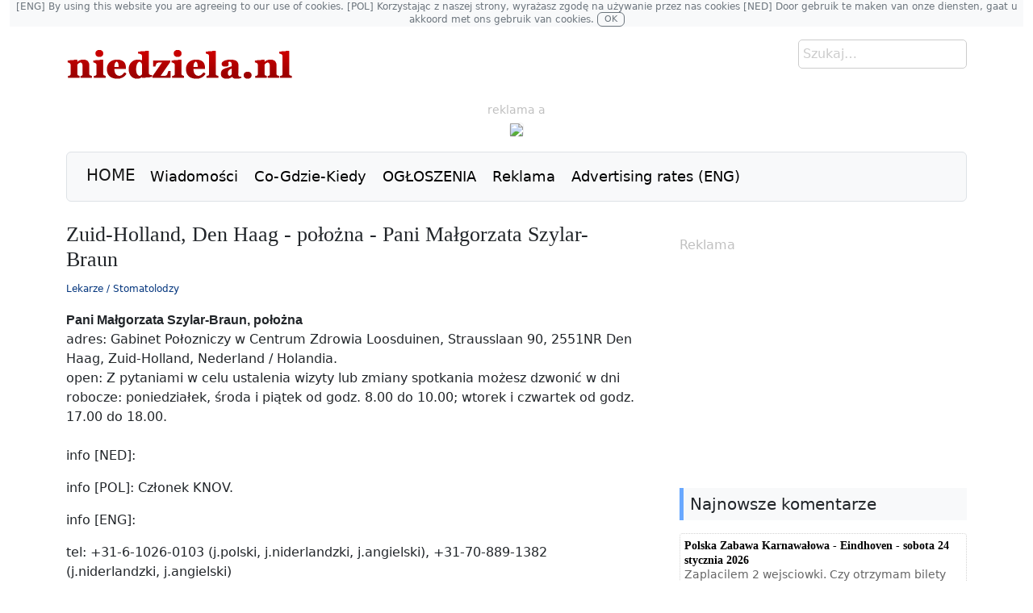

--- FILE ---
content_type: text/html; charset=utf-8
request_url: https://www.niedziela.nl/lekarze-stomatolodzy/38-den-haag-poona-pani-magorzata-szylar-braun
body_size: 7037
content:

<!DOCTYPE html>
<html prefix="og: https://ogp.me/ns#" lang="pl"  class="noBg" >
<head>
<meta charset="UTF-8">
<meta name="viewport" content="width=device-width, initial-scale=1">
<meta name="generator" content="Joomla! Open Source Content Management" />
<meta name="google-site-verification" content="UDhV2nZit8rGrWK9xUp_nhSZbfkH-UNzDfXFPFWrzvo" />

<link rel="alternate" hreflang="pl-pl" href="https://www.niedziela.nl/" />
<link rel="alternate" hreflang="pl-nl" href="https://www.niedziela.nl/" />
<link rel="alternate" hreflang="x-default" href="https://www.niedziela.nl/" />

<link rel="canonical" href="https://www.niedziela.nl/lekarze-stomatolodzy/38-den-haag-poona-pani-magorzata-szylar-braun">


<script src="/templates/niedziela/lib/scripts/app.js"></script> 

<title>Zuid-Holland, Den Haag - położna - Pani Małgorzata Szylar-Braun - Niedziela.NL</title><meta name="description" content="Pani Małgorzata Szylar-Braun, położnaadres: Gabinet Połozniczy w Centrum Zdrowia Loosduinen, Strausslaan 90, 2551NR Den Haag, Zuid-Holland, Nederland / Holandia.open: Z pytaniami w celu ustalenia wizyty lub zmiany spotkania możesz dzwonić w dni robocze: poniedziałek, środa i piątek od godz. 8.00 do 10.00; wtorek i czwartek od godz. 17.00 do 18.00.info [NED]: info [POL]: Członek KNOV.info [ENG]: tel: +31-6-1026-0103 (j.polski, j.niderlandzki, j.angielski), +31-70-889-1382 (j.niderlandzki, j.angielski)fax: e-mail: internet: www.verloskundigemargriet.nl" /><meta name="keywords" content="niedziela.nl, polacy w holandii, życie w holandii, ogłoszenia w Holandii, polonia w holandii, wiadomości w holandii, emigranci, praca w holandii"><meta property="og:title" content="Zuid-Holland, Den Haag - położna - Pani Małgorzata Szylar-Braun - Niedziela.NL" /><meta property="og:description" content="Pani Małgorzata Szylar-Braun, położnaadres: Gabinet Połozniczy w Centrum Zdrowia Loosduinen, Strausslaan 90, 2551NR Den Haag, Zuid-Holland, Nederland / Holandia.open: Z pytaniami w celu ustalenia wizyty lub zmiany spotkania możesz dzwonić w dni robocze: poniedziałek, środa i piątek od godz. 8.00 do 10.00; wtorek i czwartek od godz. 17.00 do 18.00.info [NED]: info [POL]: Członek KNOV.info [ENG]: tel: +31-6-1026-0103 (j.polski, j.niderlandzki, j.angielski), +31-70-889-1382 (j.niderlandzki, j.angielski)fax: e-mail: internet: www.verloskundigemargriet.nl" /><meta property="og:type" content="article" /><meta property="og:url" content="https://www.niedziela.nl/lekarze-stomatolodzy/38-den-haag-poona-pani-magorzata-szylar-braun" /><meta name="twitter:site" content="@NiedzielaNL"/><meta name="twitter:card" content="summary_large_image"/><meta name="twitter:title" content="Zuid-Holland, Den Haag - położna - Pani Małgorzata Szylar-Braun - Niedziela.NL" /><meta name="twitter:description" content="Pani Małgorzata Szylar-Braun, położnaadres: Gabinet Połozniczy w Centrum Zdrowia Loosduinen, Strausslaan 90, 2551NR Den Haag, Zuid-Holland, Nederland / Holandia.open: Z pytaniami w celu ustalenia wizyty lub zmiany spotkania możesz dzwonić w dni robocze: poniedziałek, środa i piątek od godz. 8.00 do 10.00; wtorek i czwartek od godz. 17.00 do 18.00.info [NED]: info [POL]: Członek KNOV.info [ENG]: tel: +31-6-1026-0103 (j.polski, j.niderlandzki, j.angielski), +31-70-889-1382 (j.niderlandzki, j.angielski)fax: e-mail: internet: www.verloskundigemargriet.nl" />
<script type="application/ld+json">
{
    "@context": "https://schema.org",
    "@type": "Article",
    "mainEntityOfPage": {
        "@type": "WebPage",
        "@id": "https://www.niedziela.nl/lekarze-stomatolodzy/38-den-haag-poona-pani-magorzata-szylar-braun"
    },
    "url": "https://www.niedziela.nl/lekarze-stomatolodzy/38-den-haag-poona-pani-magorzata-szylar-braun",
    "headline": "Zuid-Holland, Den Haag - położna - Pani Małgorzata Szylar-Braun",
    "image": "https://www.niedziela.nl/",
    "datePublished": "2006-07-20 20:13:40",
    "dateModified": "2012-08-07 11:23:28",
    "publisher": {
        "@type": "Organization",
        "name": "niedziela.nl",
        "url": "https://www.niedziela.nl/",
        "logo": {
            "@type": "ImageObject",
            "name": "niedziela.nl",
            "url": "https://www.niedziela.nl/templates/niedziela/images/niedziela.jpg"
        }
    },
    "articleSection": "",
    "keywords": "holandia, polonia, polacy, wiadomosci, artykuly, praca, zycie, emigranci, atrakcje, zwiedzanie",
    "description": "Pani Małgorzata Szylar-Braun, położnaadres: Gabinet Połozniczy w Centrum Zdrowia Loosduinen, Strausslaan 90, 2551NR Den Haag, Zuid-Holland, Nederland \/ Holandia.open: Z pytaniami w celu ustalenia wizyty lub zmiany spotkania możesz dzwonić w dni robocze: poniedziałek, środa i piątek od godz. 8.00 do 10.00; wtorek i czwartek od godz. 17.00 do 18.00.info [NED]: info [POL]: Członek KNOV.info [ENG]: tel: +31-6-1026-0103 (j.polski, j.niderlandzki, j.angielski), +31-70-889-1382 (j.niderlandzki, j.angielski)fax: e-mail: internet: www.verloskundigemargriet.nl",
    "articleBody": "Pani Małgorzata Szylar-Braun, położnaadres: Gabinet Połozniczy w Centrum Zdrowia Loosduinen, Strausslaan 90, 2551NR Den Haag, Zuid-Holland, Nederland \/ Holandia.open: Z pytaniami w celu ustalenia wizyty lub zmiany spotkania możesz dzwonić w dni robocze: poniedziałek, środa i piątek od godz. 8.00 do 10.00; wtorek i czwartek od godz. 17.00 do 18.00.info [NED]: info [POL]: Członek KNOV.info [ENG]: tel: +31-6-1026-0103 (j.polski, j.niderlandzki, j.angielski), +31-70-889-1382 (j.niderlandzki, j.angielski)fax: e-mail: internet: www.verloskundigemargriet.nl"
}
</script>
 
<!-- <meta name="referrer" content="origin-when-cross-origin"> -->

<link href="/templates/niedziela/favicon.ico" rel="shortcut icon" type="image/x-icon" />

<!-- CSS only -->
<link href="https://cdn.jsdelivr.net/npm/bootstrap@5.2.0/dist/css/bootstrap.min.css" rel="stylesheet" integrity="sha384-gH2yIJqKdNHPEq0n4Mqa/HGKIhSkIHeL5AyhkYV8i59U5AR6csBvApHHNl/vI1Bx" crossorigin="anonymous">
<link rel="stylesheet" href="/templates/system/css/globalw.css" type="text/css" />

<!-- EO Global site tag -->
</head>

<body>
<!-- Start Facebook/GG+ JSDK Kit (by web-expert.gr)-->

<!-- End Facebook/GG+ JSDK Kit (by web-expert.gr)-->
	



 
<div class="container-fluid">
	<p class="bg-light text-muted font-size px-1 fw-light small text-center" id="cookie" ><small>[ENG] By using this website you are agreeing to our use of cookies. [POL] Korzystając z naszej strony, wyrażasz zgodę na używanie przez nas cookies [NED] Door gebruik te maken van onze diensten, gaat u akkoord met ons gebruik van cookies.</small>  <a href="/?accept-cookie" class="btn btn-outline-secondary px-2 py-0" id="cookiebtn"> OK </a></p>

</div>






<div class="container-xl">

 <!-- <div class="catimage">
</div>  -->


  <div  class="float-end">
<div class="search  input-group mb-3">
        <form action="index.php?searchword=Szukaj&hellip;&amp;ordering=&amp;searchphrase=all&amp;option=com_search" method="post">
	<div class="search">
		<input name="searchword" id="mod_search_searchword" maxlength="20" alt="Szukaj" class="inputbox" type="text" size="20" value="Szukaj&hellip;"  onblur="if(this.value=='') this.value='Szukaj&hellip;';" onfocus="if(this.value=='Szukaj&hellip;') this.value='';" />	</div>
	<input type="hidden" name="task"   value="search" />
	<input type="hidden" name="option" value="com_search" />
	<input type="hidden" name="Itemid" value="0" />
</form>

      </div>
</div>
				<div class=""><a href="/./" id="logo">
				<img src="/templates/niedziela/images/logo4.png" alt="logo">
				</a></div>

<div class="banner_top float-none text-center">
  <small style="color: #C0C0C0">reklama a</small>
				<div class="bannergroupbig">

<div class="banneritembig"><a href="https://abpraca.pl/oferty-pracy/" target="_blank" class="mx-auto d-none d-md-block" style="max-width:960 px !important"><img src="https://www.niedziela.nl/images/banners/2025_12_03_abjobservice_2_960.gif"></a>

<a href="https://abpraca.pl/oferty-pracy/" target="_blank" class="mx-auto d-block d-md-none" style="width: 300px;"><img src="https://www.niedziela.nl/images/banners/2025_12_03_abjobservice_300.jpg"></a><div class="clr"></div>
	</div>

</div>
</div>

<nav class="navbar navbar-expand-lg my-3 navbar-light bg-light rounded ps-3 border">
  <a class="navbar-brand ms-2 me-2 mb-1" href="/./">HOME</a>
    <button class="navbar-toggler me-1" type="button" data-bs-toggle="collapse" data-bs-target="#navbarN" aria-controls="navbarN" aria-expanded="false" aria-label="Toggle navigation">
      <span class="navbar-toggler-icon"></span>
    </button>
       <div class="collapse navbar-collapse text-secondary" id="navbarN">
        <ul class="navbar-nav me-auto mb-2 mb-lg-0" id="mainlevel"><li class="nav-item"><a href="/wiadomosci" class="mainlevel" >Wiadomości</a></li><li class="nav-item"><a href="/co-gdzie-kiedy" class="mainlevel" >Co-Gdzie-Kiedy</a></li><li class="nav-item"><a href="https://ogloszenia.niedziela.nl/" target="_blank" class="mainlevel" >OGŁOSZENIA</a></li><li class="nav-item"><a href="/reklama" class="mainlevel" >Reklama</a></li><li class="nav-item"><a href="/advertising-rates-eng" class="mainlevel" >Advertising rates (ENG)</a></li></ul>
      </div>
</nav> 

<div class="row" id="row1">

<div class="col-lg-6">



<div class="row">

    <div class="col-md-6">
    
    </div>

    <div class="col-md-6">
    
    </div>

</div>

</div>

<div class="col-lg-6">
<div class="row">

<div class="col-md-6 d-none d-md-block">
    
    </div>

    <div class="col-md-6">
    
    </div>

    <div class="d-md-none">
    
    </div>

</div>
</div>
</div>

<div class="row mt-3 mt-md-1" id="rowc">

    <div class="col-md-8">
    
<div class="joomla ">
	
	<div class="article">
	
			
				<div class="headline">
		
						<h1 class="title">
									Zuid-Holland, Den Haag - położna - Pani Małgorzata Szylar-Braun							</h1>
						
		</div>
			
				
			
				<p class="iteminfo">
									<span>
									<a href="/lekarze-stomatolodzy">								Lekarze / Stomatolodzy									</a>							</span>
					</p>
			
				
				
		<p><b>Pani Małgorzata Szylar-Braun, położna<br /></b>adres: Gabinet Połozniczy w Centrum Zdrowia Loosduinen, Strausslaan 90, 2551NR Den Haag, Zuid-Holland, Nederland / Holandia.<br />open: Z pytaniami w celu ustalenia wizyty lub zmiany spotkania możesz dzwonić w dni robocze: poniedziałek, środa i piątek od godz. 8.00 do 10.00; wtorek i czwartek od godz. 17.00 do 18.00.<br /><br />info [NED]: </p><p>info [POL]: Członek KNOV.</p><p>info [ENG]: </p><p>tel: +31-6-1026-0103 (j.polski, j.niderlandzki, j.angielski), +31-70-889-1382 (j.niderlandzki, j.angielski)<br />fax: <br />e-mail: <br />internet: www.verloskundigemargriet.nl</p><p><br /></p>
			<table align="center" class="pagenav">
			<tr>
				<th class="pagenav_prev">
					<a href="/lekarze-stomatolodzy/42-den-haag-lekarz-pani-h-kulozik-suwaj">&lt; Poprzednia</a>
				</th>
				<td width="50">
					&nbsp;
				</td>
				<th class="pagenav_next">
					<a href="/lekarze-stomatolodzy/39-leidschendam-poona-pani-irena-veringa-skiba">Następna &gt;</a>
				</th>
			</tr>
			</table>		
		
	</div>
	
</div>
    
    <script>imgCaption()</script>
    </div>

    <div class="col-md-4">
    <h6 class="mt-4"><span style="color: #c0c0c0;" mce_style="color: #c0c0c0;"><span style="font-weight: normal;" mce_style="font-weight: normal;">Reklama</span></span></h6><div class="bannergroupsmall">

<div class="banneritemsmall"><script async src="https://pagead2.googlesyndication.com/pagead/js/adsbygoogle.js?client=ca-pub-8979287491007924"
     crossorigin="anonymous"></script>
<!-- Right side main page -->
<ins class="adsbygoogle"
     style="display:block"
     data-ad-client="ca-pub-8979287491007924"
     data-ad-slot="4968974560"
     data-ad-format="rectangle"></ins>
<script>
     (adsbygoogle = window.adsbygoogle || []).push({});
</script><div class="clr"></div>
	</div>

</div><h5 id="blue" class="mt-1 p-2 bg-light">Najnowsze komentarze</h5><ul class="jclist_ver3a">
<li><a class="jcl_objtitle" href="/co-gdzie-kiedy/62069-polska-zabawa-karnawalowa---eindhoven---sobota-24-stycznia-2026#comment-538929" title="Polska Zabawa Karnawałowa - Eindhoven - sobota 24 stycznia 2026">Polska Zabawa Karnawałowa - Eindhoven - sobota 24 stycznia 2026</a><br /><span class="jcl_comment">Zaplacilem 2 wejsciowki. Czy otrzymam bilety na e-...</span></li>
<li><a class="jcl_objtitle" href="/holandia/62045-zamarzniete-zwrotnice-i-chaos-na-kolei-ns-ostrzega-pasazerow#comment-538815" title="Zamarznięte zwrotnice i chaos na kolei. NS ostrzega pasażerów">Zamarznięte zwrotnice i chaos na kolei. NS ostrzega pasażerów</a><br /><span class="jcl_comment"> Pod torami mróz ciągnie od ziemi!</span></li>
<li><a class="jcl_objtitle" href="/home/wiadomosci-2/archiwum-19/19677-wiosna#comment-538763" title="Wiosna w Holandii">Wiosna w Holandii</a><br /><span class="jcl_comment">Pogoda to bardzo ciekawy temat. Dwa razy na pięć t...</span></li>
<li><a class="jcl_objtitle" href="/holandia/62045-zamarzniete-zwrotnice-i-chaos-na-kolei-ns-ostrzega-pasazerow#comment-538680" title="Zamarznięte zwrotnice i chaos na kolei. NS ostrzega pasażerów">Zamarznięte zwrotnice i chaos na kolei. NS ostrzega pasażerów</a><br /><span class="jcl_comment">gdzie ten mroz? 8 stopni jest od 2 dni...</span></li>
<li><a class="jcl_objtitle" href="/home/wiadomosci-2/praca-i-kariera/61975-minimalna-placa-w-holandii-od-2026-roku-tyle-musisz-dostac-za-godzine-pracy#comment-538679" title="Minimalna płaca w Holandii od 1 stycznia 2026 roku. Tyle musisz dostać za godzinę pracy">Minimalna płaca w Holandii od 1 stycznia 2026 roku. Tyle musisz dostać za godzinę pracy</a><br /><span class="jcl_comment">14.71 brutto benzyna po 1.9 pokoj po 600 zdrowotne...</span></li>
<li><a class="jcl_objtitle" href="/co-gdzie-kiedy/57432-projekt-nasz-drogowskaz---tilburg---kazdy-poniedzialek-i-czwartek-2025#comment-538678" title="Projekt NASz Drogowskaz - Tilburg - Każdy poniedziałek i czwartek 2025">Projekt NASz Drogowskaz - Tilburg - Każdy poniedziałek i czwartek 2025</a><br /><span class="jcl_comment"> to i tak nie przeszkadza tak bardzo jak ta nowomo...</span></li>
<li><a class="jcl_objtitle" href="/holandia/54697-2024-08-07-12-33-05#comment-538673" title="Holandia: Tych owoców uprawia się w Holandii najwięcej. To nie jabłka">Holandia: Tych owoców uprawia się w Holandii najwięcej. To nie jabłka</a><br /><span class="jcl_comment">Hell No!</span></li>
<li><a class="jcl_objtitle" href="/holandia/62043-holandia-dach-runal-jak-domek-z-kart-snieg-mogl-doprowadzic-do-katastrofy-w-tilburgu#comment-538592" title="Holandia: Dach runął jak domek z kart. Śnieg mógł doprowadzić do katastrofy w Tilburgu">Holandia: Dach runął jak domek z kart. Śnieg mógł doprowadzić do katastrofy w Tilburgu</a><br /><span class="jcl_comment"> Raczej nie gorsza od polskiej, niemieckiej czy fr...</span></li>
</ul>
<h5 class="mt-1 p-2 bg-light">Najnowsze wiadomości</h5>
<table  class="gk_news_show_table" id="c202211201555">
	
	 
		<tr class="gk_news_show_tablerow">
		
						
					<td style="width: 50%;padding: 0;" class="gk_news_show_left">
				 			
								<a href="/informator/zycie-w-holandii/62083-jak-rozmawiac-z-holendrami-o-trudnych-newsach-slowa-robia-roznice" ><img class="gk_news_show_news_image_static i_left" src="/images/stories/zycie_w_holandii/2026_01_16_shutterstock_716923348_difficult_conversations_fot_antonio_guillem_es_600x400px.jpg" alt="News image" style="margin: 3px;"  /></a><h4 class="gk_news_show_news_header ta_left"><a href="/informator/zycie-w-holandii/62083-jak-rozmawiac-z-holendrami-o-trudnych-newsach-slowa-robia-roznice" >Jak rozmawiać z Holendrami o trudnych newsach? Słowa robią różnicę</a></h4>				 
			</td>		
								
					<td style="width: 50%;padding: 0;" class="gk_news_show_right">
				 			
								<a href="/wiat/62091-tiktok-dokreca-srube-dzieciom-nowe-kontrole-wieku-w-europie" ><img class="gk_news_show_news_image_static i_left" src="/images/stories/swiat/2026_01_16_shutterstock_2279972607_tictoc_ban_in_eu_fot_poetra_rh_indonezja_600x400px.jpg" alt="News image" style="margin: 3px;"  /></a><h4 class="gk_news_show_news_header ta_left"><a href="/wiat/62091-tiktok-dokreca-srube-dzieciom-nowe-kontrole-wieku-w-europie" >TikTok dokręca śrubę dzieciom. Nowe kontrole wieku w Europie</a></h4>				 
			</td>		
					</tr>
	
	 
		<tr class="gk_news_show_tablerow">
		
						
					<td style="width: 50%;padding: 0;" class="gk_news_show_left">
				 			
								<a href="/home/wiadomosci-2/swieta/61929-dni-wolne-i-swieta-w-holandii-2026-sprawdz-jak-zaplanowac-urlop" ><img class="gk_news_show_news_image_static i_left" src="/images/stories/swieta/2025_12_24_shutterstock_1665100897_swieta_2026_fot_new_africa_ua_600x400px.jpg" alt="News image" style="margin: 3px;"  /></a><h4 class="gk_news_show_news_header ta_left"><a href="/home/wiadomosci-2/swieta/61929-dni-wolne-i-swieta-w-holandii-2026-sprawdz-jak-zaplanowac-urlop" >Dni wolne i święta w Holandii 2026. Sprawdź, jak zaplanować urlop</a></h4>				 
			</td>		
								
					<td style="width: 50%;padding: 0;" class="gk_news_show_right">
				 			
								<a href="/holandia/62080-praca-w-holandii-setki-ofert-pracy-czekaja-na-ciebie-sobota-17-stycznia-2026" ><img class="gk_news_show_news_image_static i_left" src="https://www.niedziela.nl/images/stories/promocje/praca_w_holandii.gif" alt="News image" style="margin: 3px;"  /></a><h4 class="gk_news_show_news_header ta_left"><a href="/holandia/62080-praca-w-holandii-setki-ofert-pracy-czekaja-na-ciebie-sobota-17-stycznia-2026" >PRACA W HOLANDII: Setki ofert pracy czekają na Ciebie – sobota 17 stycznia 2026</a></h4>				 
			</td>		
					</tr>

	

</table>
    </div>

</div>

<div>
  
</div>

<div class="row" id="row2">

  <div class="col-12 col-lg-4">
    
  </div>

  <div class="col-12 col-lg-4">
    
  </div>

  <div class="col-12 col-lg-4">
    
  </div>

</div>

<div class="row" id="row2b">

  <div class="col-12 col-lg-4">
    
  </div>

  <div class="col-12 col-lg-4">
    
  </div>

  <div class="col-12 col-lg-4">
    
  </div>

</div>

<div>
  
</div>

<div class="row" id="row2a">

  <div class="col-12 col-lg-4">
    
  </div>

  <div class="col-12 col-lg-4">
    
  </div>

  <div class="col-12 col-lg-4">
    
  </div>

</div>

<div class="row" id="row3">

<div class="col-12 col-lg-4">
    
  </div>

<div class="col-12 col-lg-8">

  <div class="row">

    <div class="col-12 col-lg-6">
    
    </div>

    <div class="col-12 col-lg-6">
    
    </div>

  </div>

  <div class="row">

    <div class="col-12 col-lg-6">
    
    </div>

    <div class="col-12 col-lg-6">
    
    </div>

  </div>


  </div>

 

</div>

<div>
  <p class="fs-5 mx-0 ps-3 py-2 mt-3 mb-3 bg-light fw-bold" style="border-left:4px solid #d9534f;" mce_style="border-left:4px solid #d9534f;">
<span class="fw-light" style="letter-spacing:-1px" mce_style="letter-spacing:-1px">
Najnowsze</span> Ogłoszenia <span class="fw-light" style="letter-spacing:-1px" mce_style="letter-spacing:-1px">
Wyróżnione</span></p>
</div>

<div class="row mx-1 rounded" id="row5">

  <div class="col-12 col-md-4">
    <p class="ps-3 mt-2"><span class="fw-light">Kat. </span><span class="fw-bold">Tłumacze</span></p><div class='list-group'><a target='_blank' class='list-group-item list-group-item-action' href="https://ogloszenia.niedziela.nl/search/advert/14106491/">TŁUMACZ PRZYSIĘGŁY akty z USC, wyroki, dokumenty, dyplomy i inne - CAŁA HOLANDIA (PRZEZ INTERNET)</a><a target='_blank' class='list-group-item list-group-item-action' href="https://ogloszenia.niedziela.nl/search/advert/14106341/">TlumaczPL.NL >>> Tłumaczenia na spotkaniach</a><a target='_blank' class='list-group-item list-group-item-action' href="https://ogloszenia.niedziela.nl/search/advert/14105306/">TŁUMACZ PRZYSIĘGŁY wyniki badań, akty, dyplomy i inne CAŁA HOLANDIA (przez INTERNET)</a><a target='_blank' class='list-group-item list-group-item-action' href="https://ogloszenia.niedziela.nl/search/advert/13850143/">Natalia Zweekhorst-Krüger tłumacz przysięgły - CAŁA HOLANDIA (przez INTERNET)</a></div><p class="mt-3 ps-2"><strong>więcej na </strong><a href="https://ogloszenia.niedziela.nl/">ogłoszenia.niedziela.nl</a></p>

  </div>

  <div class="col-12 col-md-4">
    <p class="ps-3 mt-2"><span class="fw-light">Kat.</span> <span class="fw-bold">Transport - busy</span></p><div class='list-group'><a target='_blank' class='list-group-item list-group-item-action' href="https://ogloszenia.niedziela.nl/search/advert/14106310/">KAŻDY 5 PRZEJAZD - 50% TANIEJ  KUJ-POM, WIELKOPOLSKIE, LUBUSKIE, ZACH-POM</a><a target='_blank' class='list-group-item list-group-item-action' href="https://ogloszenia.niedziela.nl/search/advert/14105911/">WOLNE MIEJSCA ŁÓDZKIE DOLNOŚLĄSKIE LUBUSKIE WIELKOPOLSKIE ŚLĄSKIE OPOLSKIE ŚWIĘTOKRZYS</a><a target='_blank' class='list-group-item list-group-item-action' href="https://ogloszenia.niedziela.nl/search/advert/14104247/">CODZIENNIE DO POLSKI I HOLANDII KUJ-POM, WIELKOPOLSKIE, LUBUSKIE, ZACH-POM</a><a target='_blank' class='list-group-item list-group-item-action' href="https://ogloszenia.niedziela.nl/search/advert/14103424/">Z ADRESU NA ADRES. KOMFORT. BEZ PRZESIADEK. CODZIENNIE.   [Royal-Bus]</a><a target='_blank' class='list-group-item list-group-item-action' href="https://ogloszenia.niedziela.nl/search/advert/14102346/">CODZIENNIE DOOR TO DOOR ŁÓDZKIE wlkp DOLNOŚLĄSKIE śląskie OPOLSKIE świętokrzyskie</a></div><p class="mt-3 ps-2"><strong>więcej na </strong><a href="https://ogloszenia.niedziela.nl/">ogłoszenia.niedziela.nl</a></p>

  </div>

  <div class="col-12 col-md-4">
    <p class="ps-3 mt-2"><span class="fw-light">Kat.</span> <span class="fw-bold">Praca</span></p><div class='list-group'><a target='_blank' class='list-group-item list-group-item-action' href="https://ogloszenia.niedziela.nl/search/advert/14106746/">ZZP Szklarnie</a><a target='_blank' class='list-group-item list-group-item-action' href="https://ogloszenia.niedziela.nl/search/advert/14106744/">Praca w szklarni z Cymbidium - Zuid-Holland</a><a target='_blank' class='list-group-item list-group-item-action' href="https://ogloszenia.niedziela.nl/search/advert/14106742/">Pracownik szklarni z roślinami doniczkowymi - Bleiswijk</a><a target='_blank' class='list-group-item list-group-item-action' href="https://ogloszenia.niedziela.nl/search/advert/14106738/">Pracownik szklarni z papryką - Bleiswijk</a><a target='_blank' class='list-group-item list-group-item-action' href="https://ogloszenia.niedziela.nl/search/advert/14106662/">MAGAZYNIER: Pracownik działu ekspedycji - praca na mroźni  // Vianen</a></div><p class="mt-3 ps-2"><strong>więcej na </strong><a href="https://ogloszenia.niedziela.nl/">ogłoszenia.niedziela.nl</a></p>

  </div>

</div>


<div>
  
</div>

<div class="row" id="row4">

  <div class="col-12 col-lg-4">
    
  </div>

  <div class="col-12 col-lg-4">
    
  </div>

  <div class="col-12 col-lg-4">
    
  </div>

</div>


<div>
  
</div>

<div class="row" id="row7">

  <div class="col-12 col-lg-4">
    
  </div>

  <div class="col-12 col-lg-4">
    
  </div>

  <div class="col-12 col-lg-4">
    
  </div>

</div>



<div>
  
</div>

<div class="row" id="row6">

  <div class="col-12 col-lg-4">
    
  </div>

  <div class="col-12 col-lg-4">
    
  </div>

  <div class="col-12 col-lg-4">
    
  </div>

</div>


<div>
  
</div>

<div class="row" id="row8">

  <div class="col-12 col-md-4">
    
  </div>

  <div class="col-12 col-md-4">
    
  </div>

  <div class="col-12 col-md-4">
    
  </div>

</div>
<hr style="color: #ccc;">

<div class="row text-center" id="row9a">
<small style="color: #C0C0C0">reklama a</small>
<div class="banner_top">
  <div class="bannergroupbig">

<div class="banneritembig"><a href="https://www.niedziela.nl/reklama" target="_blank" class="mx-auto d-none d-md-block" style="width: 960px;"><img src="https://www.niedziela.nl/images/banners/2024_04_14_niedziela_960.gif"></a>

<a href="https://www.niedziela.nl/reklama" target="_blank" class="mx-auto d-block d-md-none" style="width: 300px;"><img src="https://www.niedziela.nl/images/banners/2024_04_14_niedziela_300.gif"></a><div class="clr"></div>
	</div>

</div>
</div>
</div>

<div class="row" id="row9">
<h5 id="grey" class="mt-1 p-2 bg-light">Linki</h5>

  <div class="col-6 col-md-3">
    <p><a href="/home/cogdziekiedy" mce_href="/home/cogdziekiedy">Co-gdzie-kiedy</a><br mce_bogus="1"></p><p><a href="/wiadomosci" mce_href="/wiadomosci">Wiadomości </a><br mce_bogus="1"></p><p><a mce_href="/home/wiadomosci-2/zycie-w-holandii" href="/home/wiadomosci-2/zycie-w-holandii">Życie w Holandii</a><br mce_bogus="1"></p><p><a mce_href="/atrakcje-turystyczne-holandii" href="/atrakcje-turystyczne-holandii">Atrakcje turystyczne</a><br mce_bogus="1"></p><p><a mce_href="/muzea" href="/muzea">Muzea</a><br mce_bogus="1"></p>
  </div>

  <div class="col-6 col-md-3">
    <p><a href="/lekarze-stomatolodzy/19011-ambasada-rp-w-hadze" mce_href="/lekarze-stomatolodzy/19011-ambasada-rp-w-hadze">Ambasada/Konsulat </a><br mce_bogus="1"></p><p><a href="/lekarze-stomatolodzy" mce_href="/lekarze-stomatolodzy">Lekarze/Stomatolodzy</a><br mce_bogus="1"></p><p><a href="/informator/parafie" mce_href="/informator/parafie">Parafie  </a><br mce_bogus="1"></p><p><a href="/sklepy" mce_href="/sklepy">Sklepy </a><br mce_bogus="1"></p><p><a href="/restauracje" mce_href="/restauracje">Restauracje/Bary </a><br mce_bogus="1"></p>
  </div>

  <div class="col-6 col-md-3">
    <p><a href="/adwokaci-doradcy" mce_href="/adwokaci-doradcy">Adwokaci/Doradcy</a><br mce_bogus="1"></p><p><a href="/tumacze" mce_href="/tumacze">Tłumacze </a><br mce_bogus="1"></p><p><a href="/ksigowo-finanse" mce_href="/ksigowo-finanse">Księgowość i Finanse  </a><br mce_bogus="1"></p><p><a href="/nauka-szkoy" mce_href="/nauka-szkoy">Szkoły/Nauka</a><br mce_bogus="1"></p><p><a mce_href="/firmy" href="/firmy">Informator i Firmy</a><br mce_bogus="1"></p>
  </div>

  <div class="col-6 col-md-3">
    <p><a href="/home/niedzielanl/reklama-niedzielanl-35?task=view#reklama" mce_href="/home/niedzielanl/reklama-niedzielanl-35?task=view#reklama">Reklama wymiarowa</a><br mce_bogus="1"></p><p><a href="/home/niedzielanl/reklama-niedzielanl-35?task=view#banner" mce_href="/home/niedzielanl/reklama-niedzielanl-35?task=view#banner">Cennik banerów</a><br mce_bogus="1"></p><p><a href="/advertising-rates-eng" mce_href="/advertising-rates-eng">Advertising rates</a><br mce_bogus="1"></p><p><a target="_blank" mce_href="https://ogloszenia.niedziela.nl/reklama" href="https://ogloszenia.niedziela.nl/reklama">Ogłoszenia przypięte</a><br mce_bogus="1"></p><p><a target="_blank" mce_href="http://ogloszenia.niedziela.nl" href="http://ogloszenia.niedziela.nl">Serwis ogłoszeniowy</a><br mce_bogus="1"></p>
  </div>

</div>

<div class="row"id="footer">

<a class="text-end border-top pt-3 mt-5" href="https://www.niedziela.nl/index.php?option=com_content&view=article&id=16612%3Aprivacyverklaring&catid=66%3Ainfo&Itemid=88">Privacy</a>
</div>
</div>

<!-- JavaScript Bundle with Popper -->
<script src="https://cdn.jsdelivr.net/npm/bootstrap@5.2.0/dist/js/bootstrap.bundle.min.js" integrity="sha384-A3rJD856KowSb7dwlZdYEkO39Gagi7vIsF0jrRAoQmDKKtQBHUuLZ9AsSv4jD4Xa" crossorigin="anonymous"></script>

<script defer src="https://static.cloudflareinsights.com/beacon.min.js/vcd15cbe7772f49c399c6a5babf22c1241717689176015" integrity="sha512-ZpsOmlRQV6y907TI0dKBHq9Md29nnaEIPlkf84rnaERnq6zvWvPUqr2ft8M1aS28oN72PdrCzSjY4U6VaAw1EQ==" data-cf-beacon='{"version":"2024.11.0","token":"7148f923270b48e28d6883c65d3f7433","r":1,"server_timing":{"name":{"cfCacheStatus":true,"cfEdge":true,"cfExtPri":true,"cfL4":true,"cfOrigin":true,"cfSpeedBrain":true},"location_startswith":null}}' crossorigin="anonymous"></script>
</body>
</html>

--- FILE ---
content_type: text/html; charset=utf-8
request_url: https://www.google.com/recaptcha/api2/aframe
body_size: 269
content:
<!DOCTYPE HTML><html><head><meta http-equiv="content-type" content="text/html; charset=UTF-8"></head><body><script nonce="94wqLu5tZMyzEcWKYzo8kA">/** Anti-fraud and anti-abuse applications only. See google.com/recaptcha */ try{var clients={'sodar':'https://pagead2.googlesyndication.com/pagead/sodar?'};window.addEventListener("message",function(a){try{if(a.source===window.parent){var b=JSON.parse(a.data);var c=clients[b['id']];if(c){var d=document.createElement('img');d.src=c+b['params']+'&rc='+(localStorage.getItem("rc::a")?sessionStorage.getItem("rc::b"):"");window.document.body.appendChild(d);sessionStorage.setItem("rc::e",parseInt(sessionStorage.getItem("rc::e")||0)+1);localStorage.setItem("rc::h",'1768676354234');}}}catch(b){}});window.parent.postMessage("_grecaptcha_ready", "*");}catch(b){}</script></body></html>